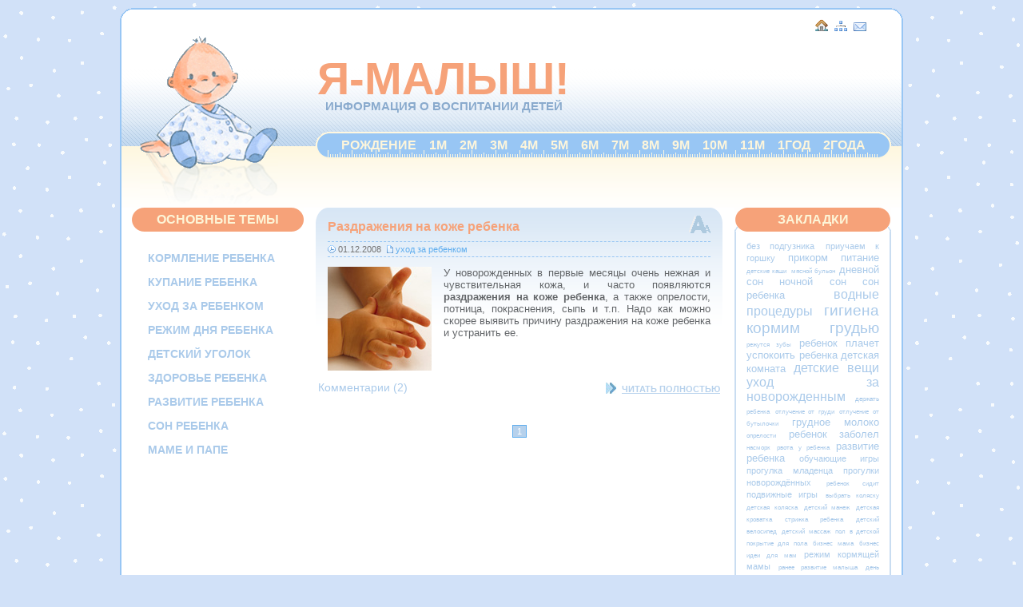

--- FILE ---
content_type: text/html; charset=UTF-8
request_url: http://yamalish.ru/tag-oprelosti.html
body_size: 6190
content:
<!DOCTYPE html PUBLIC "-//W3C//DTD XHTML 1.0 Transitional//EN" "http://www.w3.org/TR/xhtml1/DTD/xhtml1-transitional.dtd">

<html>
<head>
<title>Я - малыш! Информация о воспитании детей</title>
<meta name="description" content="Статьи о воспитании, обучении и развитии малышей для будущих и настоящих родителей.">
<link rel="stylesheet" type="text/css" href="/files_m/style_b.css">
<link rel="shortcut icon" href="/favicon.ico" type="image/x-icon">
<link rel="icon" href="/favicon.ico" type="image/ico">

<!--<meta http-equiv="Content-Type" content="text/html; charset=windows-1251">-->
<meta http-equiv="content-type" content="text/html; charset=utf-8" />
<meta name="verify-v1" content="92ZqQuiqPcfuxbZY+TlJngtHprSkNxF8BUh9gVeuDCg=" />
<script language="JavaScript">
<!--
function visible ()
{
	if(document.getElementById('v').style.display=="block")
	{
		document.getElementById('v').style.display="none";
		document.getElementById('s').style.backgroundImage="url('/files_m/icon_plu.gif')";
	}
	else
	{	
		document.getElementById('v').style.display="block";
		document.getElementById('s').style.backgroundImage="url('/files_m/icon_min.gif')";		
	}
}

function checkmail(e)
{
	//alert(send.mail.value);
	var reg=/^[_.0-9a-z-]+@([0-9a-z][0-9a-z-]+.)+[a-z]{2,3}$/
	var result=reg.test(document.getElementsByTagName('mail').value)
	if(!result)
	{
		document.getElementById('wrongmail').style.visibility="visible";
		if (window.event)
			window.event.returnValue=false;
		else
			e.preventDefault();
	}
	//window.event.cancelBubble=true
}
function ini()
{
	document.getElementById('s').title="";
}
//-->
</script>
</head>

<body onload='ini()' style='padding: 10px 0'>
<!--D20909C1656F3A9963646769C62C7913-->
<script type="text/javascript">
var gaJsHost = (("https:" == document.location.protocol) ? "https://ssl." : "http://www.");
document.write(unescape("%3Cscript src='" + gaJsHost + "google-analytics.com/ga.js' type='text/javascript'%3E%3C/script%3E"));
</script>
<script type="text/javascript">
try {
var pageTracker = _gat._getTracker("UA-6682745-2");
pageTracker._trackPageview();
} catch(err) {}
</script>
<TABLE ALIGN=CENTER VALIGN=TOP WIDTH=980 cellspacing='0' cellpadding='0' border='0'>
<TR>
<TD class="top_l">&nbsp;</TD>
<TD class="top_b" VALIGN=TOP HEIGHT=250 COLSPAN=1 >
<div class="malish_img"><a href="/"><IMG SRC="/files_m/malish_b.gif"></a></div>
</TD>
<TD class="top_b" VALIGN=TOP COLSPAN=2 HEIGHT=250>
<div class="mtop">
<table WIDTH=100% cellspacing="0" cellpadding="0" border="0">
<tr>
<td class="emp">&nbsp; </td>
<td class="mtopl"></td>
<td>
<A HREF ="/age-rojdenie.html" title="новорожденный ребенок">РОЖДЕНИЕ</A>
<A HREF ="/age-1m.html" title="1 месяц ребенку">1М</A>
<A HREF ="/age-2m.html" title="ребенок 2 месяца">2М</A>
<A HREF ="/age-3m.html" title="ребенок 3 месяца">3М</A>
<A HREF ="/age-4m.html" title="ребенку 4 месяца">4М</A>
<A HREF ="/age-5m.html" title="ребенку 5 месяцев">5М</A>
<A HREF ="/age-6m.html" title="ребенок 6 месяцев">6М</A>
<A HREF ="/age-7m.html" title="ребенок 7 месяцев">7М</A>
<A HREF ="/age-8m.html" title="ребенок 8 месяцев">8М</A>
<A HREF ="/age-9m.html" title="ребенок 9 месяцев">9М</A>
<A HREF ="/age-10m.html" title="ребeнок 10 месяцев">10М</A>
<A HREF ="/age-11m.html" title="ребенок 11 месяцев">11М</A>
<A HREF ="/age-1g.html" title="ребенок 1 год">1ГОД</A>
<A HREF ="/age-2g.html" title="ребенку 2 года">2ГОДА</A>


</td>
<td class="mtopr"></td>
</tr>
</table></div>

<div style="position: relative; left: 640px; top: -20px; width:80px;"><a href="/"><img src="/files_m/home.gif" style="border:0;"></a>&nbsp;&nbsp;<a href="/sitemap.html"><img src="/files_m/map.gif" style="border:0;"></a>&nbsp;&nbsp;<a href="/message.html"><img src="/files_m/mes.gif" style="border:0;"></a></div>

<div class="top_header_t" ALIGN=center>
<A HREF="/" title="yamalish.ru"><strong style="font-size: 350%; color: #F6A279; text-decoration: none; line-height: 90%;">Я-МАЛЫШ!</strong></A>
<strong class="top_header_b">ИНФОРМАЦИЯ О ВОСПИТАНИИ ДЕТЕЙ</strong>
</div>


</TD>
<TD class="top_r">&nbsp;</TD>
</TR>
<TR>
<TD class="l">&nbsp;</TD>
<TD class="row1" VALIGN=TOP WIDTH=22%>
<table WIDTH=100% cellspacing="0" cellpadding="0" border="0">
<tr class="theme">
<td class="tdl">&nbsp;</td><td class="tdc">ОСНОВНЫЕ ТЕМЫ</td><td class="tdr">&nbsp;</td></tr>
<tr class=""><td COLSPAN=3>&nbsp;</td></tr>
<tr class="mpas"><td class="tdl">&nbsp;</td><td class="tdc">
<A HREF=/category-kormlenie_rebenka.html title="кормление ребенка">КОРМЛЕНИЕ РЕБЕНКА</A></td><td class="tdr">&nbsp;</td></tr>
<tr class="mpas"><td class="tdl">&nbsp;</td><td class="tdc">
<A HREF=/category-kupanie_rebenka.html title="купание ребенка">КУПАНИЕ РЕБЕНКА</A></td><td class="tdr">&nbsp;</td></tr>
<tr class="mpas"><td class="tdl">&nbsp;</td><td class="tdc">
<A HREF=/category-uhod_za_rebenkom.html title="уход за ребенком">УХОД ЗА РЕБЕНКОМ</A></td><td class="tdr">&nbsp;</td></tr>
<tr class="mpas"><td class="tdl">&nbsp;</td><td class="tdc">
<A HREF=/category-rejim_dnya_rebenka.html title="режим дня ребенка">РЕЖИМ ДНЯ РЕБЕНКА</A></td><td class="tdr">&nbsp;</td></tr>
<tr class="mpas"><td class="tdl">&nbsp;</td><td class="tdc">
<A HREF=/category-detskiy_ugolok.html title="детский уголок">ДЕТСКИЙ УГОЛОК</A></td><td class="tdr">&nbsp;</td></tr>
<tr class="mpas"><td class="tdl">&nbsp;</td><td class="tdc">
<A HREF=/category-zdorove_rebenka.html title="здоровье ребенка">ЗДОРОВЬЕ РЕБЕНКА</A></td><td class="tdr">&nbsp;</td></tr>
<tr class="mpas"><td class="tdl">&nbsp;</td><td class="tdc">
<A HREF=/category-razvitie_rebenka.html title="развитие ребенка">РАЗВИТИЕ РЕБЕНКА</A></td><td class="tdr">&nbsp;</td></tr>
<tr class="mpas"><td class="tdl">&nbsp;</td><td class="tdc">
<A HREF=/category-son_rebenka.html title="сон ребенка">СОН РЕБЕНКА</A></td><td class="tdr">&nbsp;</td></tr>
<tr class="mpas"><td class="tdl">&nbsp;</td><td class="tdc">
<A HREF=/category-mame_i_pape.html title="маме и папе">МАМЕ И ПАПЕ</A></td><td class="tdr">&nbsp;</td></tr>
</table>


</TD>
<TD class='row2' VALIGN=TOP COLSPAN=1>

<table width=100% border=0 valign=top cellspacing=0 cellpadding=0><tr valign=top>
	<td style='padding: 0 15px 0 15px;'>
	<table WIDTH=100% cellspacing=0 cellpadding=0 border=0>
	<tr class='news'>
	<td class='tdl'>&nbsp;</td><td class='tdc'><IMG style='float: right; margin-top: 10px;' SRC='/files_m/a.gif'>
	<DIV class='nheader'><A HREF="/razdrajeniya_na_koje_rebenka.html" title="Раздражения на коже ребенка">Раздражения на коже ребенка</A>
</DIV>

	<DIV class='nheader2'><span class='date'>01.12.2008</span>&nbsp;&nbsp;<span class='cat'>&nbsp;</span><A HREF="/category-uhod_za_rebenkom.html" title="уход за ребенком">уход за ребенком</A></DIV><BR style='font-size: 70%;'><div class='ntext'>
<!-- google_ad_section_start -->
<img style="float: left; margin: 0 15px 5px 0;" alt="раздражения на коже ребенка" src="/img/razdrajeniya_na_koje_rebenka/razdrajeniya_na_koje_rebenka.jpg">У новорожденных в первые месяцы очень нежная и чувствительная кожа, и часто появляются <strong>раздражения на коже ребенка</strong>, а также опрелости, потница, покраснения, сыпь и т.п. Надо как можно скорее выявить причину раздражения на коже ребенка и устранить ее.
<!-- google_ad_section_end -->
</div></td><td class='tdr'>&nbsp;</td></tr></table><table width=100% border=0 style='margin-top: 5px;'><tr><td><a href='/razdrajeniya_na_koje_rebenka.html#com' title='Раздражения на коже ребенка'><span class='ncomments'>Комментарии (2)</span></a></td><td align=right><span class='nlink'><a href='/razdrajeniya_na_koje_rebenka.html' title='Раздражения на коже ребенка'>ЧИТАТЬ ПОЛНОСТЬЮ</a></span></td></tr></table><div><BR></td></tr></table>
<br>
<div class='page' align=center>
<a class="active" href="/tag-oprelosti_page-1.html">1</a>
</div>
&nbsp;&nbsp;&nbsp;&nbsp;&nbsp;&nbsp;&nbsp;&nbsp;&nbsp;&nbsp;&nbsp;&nbsp;&nbsp;&nbsp;&nbsp;&nbsp;&nbsp;&nbsp;&nbsp;&nbsp;&nbsp;&nbsp;&nbsp;&nbsp;&nbsp;&nbsp;&nbsp;&nbsp;&nbsp;&nbsp;&nbsp;&nbsp;&nbsp;&nbsp;&nbsp;&nbsp;</TD>
<TD class="row2" width=20% valign=TOP>
<table width=100% cellspacing="0" cellpadding="0" border="0">
<tr class="rekt">
<td class="tdl">&nbsp;</td><td class="tdc">
ЗАКЛАДКИ</td><td class="tdr">&nbsp;</td></tr>
<tr class="rekc">
<td class="tdl">&nbsp;</td><td class="tdc">
<A href='/tag-bez_podguznika.html' title="без подгузника"><span style='font-size: 85%'>без подгузника</span></A> 
<A href='/tag-priuchaem_k_gorshku.html' title="приучаем к горшку"><span style='font-size: 85%'>приучаем к горшку</span></A> 
<A href='/tag-prikorm.html' title="прикорм"><span style='font-size: 105%'>прикорм</span></A> 
<A href='/tag-pitanie.html' title="питание"><span style='font-size: 105%'>питание</span></A> 
<A href='/tag-detskie_kashi.html' title="детские каши"><span style='font-size: 65%'>детские каши</span></A> 
<A href='/tag-myasnoy_bulon.html' title="мясной бульон"><span style='font-size: 65%'>мясной бульон</span></A> 
<A href='/tag-dnevnoy_son.html' title="дневной сон"><span style='font-size: 105%'>дневной сон</span></A> 
<A href='/tag-nochnoy_son.html' title="ночной сон"><span style='font-size: 105%'>ночной сон</span></A> 
<A href='/tag-son_rebenka.html' title="сон ребенка"><span style='font-size: 105%'>сон ребенка</span></A> 
<A href='/tag-vodnie_proceduri.html' title="водные процедуры"><span style='font-size: 125%'>водные процедуры</span></A> 
<A href='/tag-gigiena.html' title="гигиена"><span style='font-size: 145%'>гигиена</span></A> 
<A href='/tag-kormim_grudyu.html' title="кормим грудью"><span style='font-size: 145%'>кормим грудью</span></A> 
<A href='/tag-rejutsya_zubi.html' title="режутся зубы"><span style='font-size: 65%'>режутся зубы</span></A> 
<A href='/tag-rebenok_plachet.html' title="ребенок плачет"><span style='font-size: 105%'>ребенок плачет</span></A> 
<A href='/tag-uspokoit_rebenka.html' title="успокоить ребенка"><span style='font-size: 105%'>успокоить ребенка</span></A> 
<A href='/tag-detskaya_komnata.html' title="детская комната"><span style='font-size: 105%'>детская комната</span></A> 
<A href='/tag-detskie_veshi.html' title="детские вещи"><span style='font-size: 125%'>детские вещи</span></A> 
<A href='/tag-uhod_za_novorojdennim.html' title="уход за новорожденным"><span style='font-size: 125%'>уход за новорожденным</span></A> 
<A href='/tag-derjat_rebenka.html' title="держать ребенка"><span style='font-size: 65%'>держать ребенка</span></A> 
<A href='/tag-otluchenie_ot_grudi.html' title="отлучение от груди"><span style='font-size: 65%'>отлучение от груди</span></A> 
<A href='/tag-otluchenie_ot_butilochki.html' title="отлучение от бутылочки"><span style='font-size: 65%'>отлучение от бутылочки</span></A> 
<A href='/tag-grudnoe_moloko.html' title="грудное молоко"><span style='font-size: 105%'>грудное молоко</span></A> 
<A href='/tag-oprelosti.html' title="опрелости"><span style='font-size: 65%'>опрелости</span></A> 
<A href='/tag-rebenok_zabolel.html' title="ребенок заболел"><span style='font-size: 105%'>ребенок заболел</span></A> 
<A href='/tag-nasmork.html' title="насморк"><span style='font-size: 65%'>насморк</span></A> 
<A href='/tag-rvota_u_rebenka.html' title="рвота у ребенка"><span style='font-size: 65%'>рвота у ребенка</span></A> 
<A href='/tag-razvitie_rebenka.html' title="развитие ребенка"><span style='font-size: 105%'>развитие ребенка</span></A> 
<A href='/tag-obuchayushie_igri.html' title="обучающие игры"><span style='font-size: 85%'>обучающие игры</span></A> 
<A href='/tag-progulka_mladenca.html' title="прогулка младенца"><span style='font-size: 85%'>прогулка младенца</span></A> 
<A href='/tag-progulki_novorojdennih.html' title="прогулки новорождённых"><span style='font-size: 85%'>прогулки новорождённых</span></A> 
<A href='/tag-rebenok_sidit.html' title="ребенок сидит"><span style='font-size: 65%'>ребенок сидит</span></A> 
<A href='/tag-podvijnie_igri.html' title="подвижные игры"><span style='font-size: 85%'>подвижные игры</span></A> 
<A href='/tag-vibrat_kolyasku.html' title="выбрать коляску"><span style='font-size: 65%'>выбрать коляску</span></A> 
<A href='/tag-detskaya_kolyaska.html' title="детская коляска"><span style='font-size: 65%'>детская коляска</span></A> 
<A href='/tag-detskiy_manej.html' title="детский манеж"><span style='font-size: 65%'>детский манеж</span></A> 
<A href='/tag-detskaya_krovatka.html' title="детская кроватка"><span style='font-size: 65%'>детская кроватка</span></A> 
<A href='/tag-strijka_rebenka.html' title="стрижка ребенка"><span style='font-size: 65%'>стрижка ребенка</span></A> 
<A href='/tag-detskiy_velosiped.html' title="детский велосипед"><span style='font-size: 65%'>детский велосипед</span></A> 
<A href='/tag-detskiy_massaj.html' title="детский массаж"><span style='font-size: 65%'>детский массаж</span></A> 
<A href='/tag-pol_v_detskoy.html' title="пол в детской"><span style='font-size: 65%'>пол в детской</span></A> 
<A href='/tag-pokritie_dlya_pola.html' title="покрытие для пола"><span style='font-size: 65%'>покрытие для пола</span></A> 
<A href='/tag-biznes_mama.html' title="бизнес мама"><span style='font-size: 65%'>бизнес мама</span></A> 
<A href='/tag-biznes_idei_dlya_mam.html' title="бизнес идеи для мам"><span style='font-size: 65%'>бизнес идеи для мам</span></A> 
<A href='/tag-rejim_kormyashey_mami.html' title="режим кормящей мамы"><span style='font-size: 85%'>режим кормящей мамы</span></A> 
<A href='/tag-ranee_razvitie_malisha.html' title="ранее развитие малыша"><span style='font-size: 65%'>ранее развитие малыша</span></A> 
<A href='/tag-den_rojdeniya.html' title="день рождения"><span style='font-size: 65%'>день рождения</span></A> 
<A href='/tag-prazdnik.html' title="праздник"><span style='font-size: 65%'>праздник</span></A> 
<A href='/tag-detskie_igrushki.html' title="детские игрушки"><span style='font-size: 65%'>детские игрушки</span></A> 
<A href='/tag-sdelat_fotoknigu.html' title="сделать фотокнигу"><span style='font-size: 65%'>сделать фотокнигу</span></A> 
<A href='/tag-fotokniga.html' title="фотокнига"><span style='font-size: 65%'>фотокнига</span></A> 
<A href='/tag-kak_chistit_zubi.html' title="как чистить зубы"><span style='font-size: 65%'>как чистить зубы</span></A> 
<A href='/tag-u_rebenka_slezitsya_glaz.html' title="у ребенка слезится глаз"><span style='font-size: 65%'>у ребенка слезится глаз</span></A> 
<A href='/tag-slezyatsya_glaza.html' title="слезятся глаза"><span style='font-size: 65%'>слезятся глаза</span></A> 
<A href='/tag-gnoitsya_glaz.html' title="гноится глаз"><span style='font-size: 65%'>гноится глаз</span></A> 
<A href='/tag-deti_na_plyaje.html' title="дети на пляже"><span style='font-size: 65%'>дети на пляже</span></A> 
<A href='/tag-na_plyaj_s_rebenkom.html' title="на пляж с ребенком"><span style='font-size: 65%'>на пляж с ребенком</span></A> 
<A href='/tag-detskiy_shampun.html' title="детский шампунь"><span style='font-size: 65%'>детский шампунь</span></A> 
<A href='/tag-rebenok_na_dache.html' title="ребенок на даче"><span style='font-size: 65%'>ребенок на даче</span></A> 
<A href='/tag-zimniy_sport_dlya_detey.html' title="зимний спорт для детей"><span style='font-size: 65%'>зимний спорт для детей</span></A> 
</td><td class="tdr">&nbsp;</td></tr>
<tr class="rekb">
<td class="tdl">&nbsp;</td><td class="tdc">&nbsp;</td><td class="tdr">&nbsp;</td></tr>
</table>
<BR>

<table WIDTH=100% cellspacing="0" cellpadding="0" border="0">
<tr class="rekt">
<td class="tdl">&nbsp;</td><td class="tdc">РАССЫЛКА</td><td class="tdr">&nbsp;</td></tr>
<tr class="rekc">
<td class="tdl">&nbsp;</td><td class="tdc">

<form name="send" action="/" method="POST">
<center>Введите ваш е-мэйл</center>
<input type="text" name="mail" value="" size=25 style="width:162px; border: 1px solid #CACACA; background: url('/files_m/20.gif') no-repeat center center;">
<center><span id="wrongmail" style="color: red; font-size:70%; visibility: hidden">Введите корректный e-mail</span></center>
<input type="hidden" name="do" value="subscription">
<div id='s' onclick='visible()' TITLE='Необходимо включить поддержку JavaScript в вашем браузере и перезагрузить страницу'>Выбрать темы</div>
<div id="v">
<div style='border-bottom:0px solid #CACACA;color: #649CBD; background-color: #EFF5FB'>Возраст</div><input type='checkbox' name='selected_ages[]' checked value='1'> новорожденный ребенок<BR>
<input type='checkbox' name='selected_ages[]' checked value='2'> 1 месяц ребенку<BR>
<input type='checkbox' name='selected_ages[]' checked value='3'> ребенок 2 месяца<BR>
<input type='checkbox' name='selected_ages[]' checked value='4'> ребенок 3 месяца<BR>
<input type='checkbox' name='selected_ages[]' checked value='5'> ребенку 4 месяца<BR>
<input type='checkbox' name='selected_ages[]' checked value='6'> ребенку 5 месяцев<BR>
<input type='checkbox' name='selected_ages[]' checked value='7'> ребенок 6 месяцев<BR>
<input type='checkbox' name='selected_ages[]' checked value='8'> ребенок 7 месяцев<BR>
<input type='checkbox' name='selected_ages[]' checked value='9'> ребенок 8 месяцев<BR>
<input type='checkbox' name='selected_ages[]' checked value='10'> ребенок 9 месяцев<BR>
<input type='checkbox' name='selected_ages[]' checked value='11'> ребeнок 10 месяцев<BR>
<input type='checkbox' name='selected_ages[]' checked value='12'> ребенок 11 месяцев<BR>
<input type='checkbox' name='selected_ages[]' checked value='13'> ребенок 1 год<BR>
<input type='checkbox' name='selected_ages[]' checked value='14'> ребенку 2 года<BR>
<div style='border-bottom:0px solid #CACACA; color: #649CBD; background-color: #EFF5FB'>Основные темы</div>
<input type='checkbox' name='selected_categories[]' checked value='1'> кормление ребенка<BR>
<input type='checkbox' name='selected_categories[]' checked value='2'> купание ребенка<BR>
<input type='checkbox' name='selected_categories[]' checked value='3'> уход за ребенком<BR>
<input type='checkbox' name='selected_categories[]' checked value='4'> режим дня ребенка<BR>
<input type='checkbox' name='selected_categories[]' checked value='5'> детский уголок<BR>
<input type='checkbox' name='selected_categories[]' checked value='6'> здоровье ребенка<BR>
<input type='checkbox' name='selected_categories[]' checked value='7'> развитие ребенка<BR>
<input type='checkbox' name='selected_categories[]' checked value='9'> сон ребенка<BR>
<input type='checkbox' name='selected_categories[]' checked value='10'> маме и папе<BR>
</div>

<center><input onclick="checkmail(event);" type="submit" name="submit" value="Подписаться" class="button" style="margin-top:10px;"></center>
</form>
</td><td class="tdr">&nbsp;</td></tr>
<tr class="rekb">
<td class="tdl">&nbsp;</td><td class="tdc">&nbsp;</td><td class="tdr">&nbsp;</td></tr>
</table>



</TD>
<TD class="r">&nbsp;</TD>
</TR>

<TR>
<TD class="bottom_l">&nbsp;</TD>
<TD class="bottom_b" ALIGN=CENTER VALIGN=TOP COLSPAN=3 HEIGHT=220>
<div class='mbtm'><A HREF=/category-mame_i_pape.html title="кормление ребенка">кормление ребенка</A> / 
<A HREF=/category-mame_i_pape.html title="купание ребенка">купание ребенка</A> / 
<A HREF=/category-mame_i_pape.html title="уход за ребенком">уход за ребенком</A> / 
<A HREF=/category-mame_i_pape.html title="режим дня ребенка">режим дня ребенка</A> / 
<BR><A HREF=/category-mame_i_pape.html title="детский уголок">детский уголок</A> / 
<A HREF=/category-mame_i_pape.html title="здоровье ребенка">здоровье ребенка</A> / 
<A HREF=/category-mame_i_pape.html title="развитие ребенка">развитие ребенка</A> / 
<A HREF=/category-mame_i_pape.html title="сон ребенка">сон ребенка</A> / 
<A HREF=/category-mame_i_pape.html title="маме и папе">маме и папе</A> / 
</div>

<table width=100% class="rgt">
<tr><td width=90>
<noindex>
<!--LiveInternet counter--><script type="text/javascript"><!--
document.write("<a href='http://www.liveinternet.ru/click' "+
"target=_blank><img src='http://counter.yadro.ru/hit?t14.11;r"+
escape(document.referrer)+((typeof(screen)=="undefined")?"":
";s"+screen.width+"*"+screen.height+"*"+(screen.colorDepth?
screen.colorDepth:screen.pixelDepth))+";u"+escape(document.URL)+
";"+Math.random()+
"' alt='' title='LiveInternet: показано число просмотров за 24"+
" часа, посетителей за 24 часа и за сегодня' "+
"border=0 width=88 height=31><\/a>")//--></script><!--/LiveInternet-->
</noindex>
</td><td align=center>
При использовании материалов с сайта обязательно указывайте первоисточник <A href='/'>yamalish.ru</A><BR>
При поддержке: <A href='http://avonyar.ru'>AVON Ярославль</a>.<BR>
&copy; 2008-2012 yamalish.ru Связаться с нами вы можете <A href='message.html'>здесь</A>
</td><td width=90>
&nbsp;
</td>
</tr>
</table>

<div class='soska_png'>&nbsp; </div></TD>
<TD class="bottom_r">
&nbsp;
</TD>
</TR>
</TABLE>
</body>
</html>

--- FILE ---
content_type: text/css
request_url: http://yamalish.ru/files_m/style_b.css
body_size: 2953
content:
h1{
	margin: 0;
	font-family: sans-serif, Arial;
	font-size: 100%;
}
h2{
	margin: 0;
	padding: 0;
	font-family: sans-serif, Arial;
	font-size: 100%;
}
hr {
	height: 1px;
	border-width: 0;
	background-color: #D1D7DC;
	color: #D1D7DC;
	margin: 3px 0;
	}
ul,ol,dl {
	margin-top: 0;
	margin-bottom: 0;
}
dd {
	margin-left: 20px;
}

.button{
	cursor: pointer;
	border: 1px solid #CACACA;
	background-color: #FAFBFD;
	height: 20px;
	width: 110px;
}

.row1 {
	background-color: #FFF;
	padding: 0;} 
.row2 {
	background-color: #FFF;
	padding: 0;}

/* - - - - - - - - - - - - - - - - - - - - - - - - - - - - - - - - - - - - - - - - - - - - - - - -  */

body {
	font-family: sans-serif, Arial;
	color: #636669;
	background-color: #D1E1F8;
	background-image: url('bkg_dots.gif');
	font-size: 12pt;
	margin: 0;
	} 


a, a:active, a:visited {
	color: #AACAEA;
	text-decoration: none;}
a:hover {
	color: #F6A279/*#5BA5EE */;
	text-decoration: none; }

a.menu {
	color: #B6D1EC;
	font-weight: bold;
	/* font-family: "Lucida Grande", Helvetica, Arial, sans-serif; */
	}
a.menu:active,
a.menu:visited {
	color: #B6D1EC ;
	text-decoration: none;}
a.menu:hover {
	color: #8CB7E1;
	text-decoration: none; }

.malish_img{
	background: url('m_ref.gif') no-repeat bottom left;
	position: relative;
	height: 210px;
	left: 10px;
	top: 35px;
	}	
.malish_img img{
	border:0;
	}
	
.top_b {
	background-color: #D7E6F4;
	background-image: url('bk_top.gif');
	}
.top_l {
	background-color: #D1E1F8;
	background-image: url('bk_top_l.gif');
	width:15px;
	}
.top_r {
	background-color: #D1E1F8;
	background-image: url('bk_top_r.gif');
	width:15px;
	}
.l {
	background-color: #D1E1F8;
	background-image: url('bk_c_l.gif');
	width:15px;
	}
.r {
	background-color: #D1E1F8;
	background-image: url('bk_c_r.gif');
	width:15px;
	}
	
.bottom_b {
	background-color: #D7E6F4;
	background-image: url('bk_btm.gif');
	}
.bottom_l {
	background-color: #D1E1F8;
	background-image: url('bk_btm_l.gif');
	width:15px;
	}
.bottom_r {
	background-color: #D1E1F8;
	background-image: url('bk_btm_r.gif');
	width:15px;
	}	
	
/* - - - - - - - - - - - - - - - - - - - - - - - - - - - - - - - - - - - - - - - - - - - - - - - - - - - - - - - - - - - - -  */

.top_header_t{
	width: 320px;
	position: relative;
	top: 10px;
	left: 15px;
}
.top_header_b{
	color: #89AACD;
	font-size: 95%;
}

/* ������� ���� */
.mtop{
	margin: 0;
	padding: 0;
	position: relative;
	top: 155px;
}

.mtop a, .mtop a:active, .mtop a:visited {
	color: #FEF6DB;
	font-weight: bold;
	margin: 0 6px;
	/* font-family: "Lucida Sans", Helvetica, Arial, sans-serif; */
}

.mtop a:hover {
	color: #8C8784; /* #615D5B */
	text-decoration: none; }

.mtop a.active,
.mtop a.active:hover,
.mtop a.active:active,
.mtop a.active:visited
{
color: #615D5B ;
}
	
	
.mtop td{
	text-align: center;
	background: url('mntopbk.gif');
	background-color: #98C6F4;
}	
	
td.mtopl {
	background: url('mntop_l.gif');
	margin: 0;
	padding: 0;
	height: 34px;
	width: 15px;
}
td.mtopr {
	background: url('mntop_r.gif');
	margin: 0;
	padding: 0;
	height: 34px;
	width: 15px;
}
td.emp{
	background: none;
	height: 34px;
	width: 15px;
}

/* - - - - - - - - - - - - - - - - - - - - - - - - - - - - - - - - - - - - - - - - - - - - - - - - - - - - - - - - - - - - -  */
 .tlink a {
	color: #F6A279;
	text-decoration: underline;
	/* font-size: 75%; */
	/* font-family: "Lucida Grande", Helvetica, Arial, sans-serif; */
	}
.tlink a:active,
.tlink a:visited {
	color: #F6A279;
	text-decoration: underline;}
.tlink a:hover {
	color: #8CB7E1;
	text-decoration: none; }
.tlink td{
	color: #CECECE; /* #F6A279 */
	font-size: 75%;
	} 

/* - - - - - - - - - - - - - - - - - - - - - - - - - - - - - - - - - - - - - - - - - - - - - - - - - - - - - - - - - - - - -  */	
	
.theme .tdl {
	background: url(theme_l.gif);
	width: 15px;
	height: 30px; 
	padding: 0;
	}
.theme .tdc {
	color: #FDF5D7;
	background-color: #F6A279;
	font-weight: bold;
	line-height: 30px;
	text-align: center;
	padding: 0;
	margin: 0; 
	}
.theme .tdr {
	background: url(theme_r.gif);
	width: 15px;
	height: 30px; 
	padding: 0; 
	}	
	
	
/* ����� ���� */	

.mact td a{
	color: #FEF6DB; /* ������ */
	font-size: 90%;
	font-weight: bold;
	/* font-family: "Lucida Sans", Helvetica, Arial, sans-serif; */
}
.mact td a:active, .mact td a:visited {
	color: #FEF6DB; /* ������ */	}

.mact td a:hover {
	color: #615D5B; /* c���� */
	text-decoration: none; }

	
.mpas a, .mpas a:active, .mpas a:visited {
	font-size: 90%;
	font-weight: bold;
	color: #AACAEA;
	text-decoration: none;}
.mpas a:hover {
	color: #5BA5EE;
	text-decoration: none; }

	
.mact .tdl {
	background: url(mnl_arr.gif);
	width: 15px;
	height: 30px; 
	padding: 0; 
	}
.mact .tdc {
	background-color: #98C6F4;
	padding-left: 5px;
	line-height: 30px;
	}
.mact .tdr {
	background: url(mnl_ac_r.gif);

	width: 15px;
	height: 30px; 
	padding: 0; 
	}
.mpas .tdl {
	width: 15px;
	height: 30px; 
	padding: 0px; 
	}
.mpas .tdc {
	padding-left: 5px;
	line-height: 30px;
	}
.mpas .tdr {
	width: 15px;
	height: 30px; 
	padding: 0; 
	}
	
	
/* - - - - ���� P����M�  - - - - */
	
.rekt .tdl {
	background: url(rbkg_t_l.gif);
	width: 15px;
	height: 30px; 
	padding: 0;
	}
.rekt .tdc {
	color: #FDF5D7;
	background-color: #F6A279/* #B6D1EC */;
	font-weight: bold;
	line-height: 30px;
	text-align: center;
	padding: 0;
	margin: 0; 
	}
.rekt .tdr {
	background: url(rbkg_t_r.gif);
	width: 15px;
	height: 30px; 
	padding: 0; 
	}

.rekc .tdl {
	background: url(rbkg_c_l.gif);
	width: 15px;
	padding: 0;
	}
.rekc .tdc {
	font-size: 80%;
	text-align: justify;
	padding: 10px 0 0 0;
	}
.rekc .tdr {
	background: url(rbkg_c_r.gif);
	width: 15px;
	padding: 0; 
	}


.rekb .tdl {
	background: url(rbkg_b_l.gif);
	width: 15px;
	height: 15px; 
	line-height:15px;
	padding: 0;
	}
.rekb .tdc {
	background: url(rbkg_b_c.gif);
	padding: 0;
	height: 15px;
	line-height:15px;
	}
.rekb .tdr {
	background: url(rbkg_b_r.gif);
	width: 15px;
	height: 10px; 
	padding: 0; 
	line-height:15px;
	}
	
	
/* ������ ���� */

.mbtm a {
	color: #8EB8E1; /* #B6D1EC; */
	text-decoration: none;
	/* font-family: "Lucida Grande", Helvetica, Arial, sans-serif; */
	}
.mbtm a:active,
.mbtm a:visited {
	color: #8EB8E1;
	text-decoration: none;}
.mbtm a:hover {
	color: #5BA5EE;
	text-decoration: underline;
	}
.mbtm {
	color: #98C6F4;
	font-size: 80%;
	margin: 0;
	padding: 0;
	height:50px;
	position: relative;
	top: 20px;
	}
	
.soska_gif {
	background: url(soska.gif) no-repeat;
	position: relative;
	width: 67px;
	height: 55px;
	left: 310px;
	/* top: 20px */
	}

.soska_png {
	background: url(soska.png) no-repeat;
	position: relative;
	width: 69px;
	height: 102px;
	left: 310px;
	/* top: 20px */
	}

.rgt{
	color: #9EACB9;
	font-size: 60%; 
	font-weight: bold;
	/* height: 280px; */
	margin: 0;
	padding: 0;
	position: relative;
	top: 120px;
	/* left: 235;	 */
}

.liveint{
	width: 88px;
	height: 31px;
	margin: 0;
	padding: 0;
	/* position: relative;
	top: -30px; */
	/* left: 235;	 */
}
	
/* - - - - �������-���� - - - - */
.agelink a {
	color: #B6D1EC;
	font-size: 70%;
	font-weight: bold;
	text-decoration: underline;
	}
.agelink a:active,
.agelink a:visited {
	color: #B6D1EC ;
	text-decoration: underline;
	}
.agelink a:hover {
	color: #8CB7E1;
	/* text-decoration: none; */ }

.agelink {
	background: url(news_arr.jpg) no-repeat left center;
	padding-left: 20px;
	}
	
.ageinfo .tdl {
	background: url(agebkl.gif);
	background-repeat: repeat-x;
	width: 15px;
	/* height: 30px;  */
	padding: 0;
	}
.ageinfo .tdc {
	/* color: #FDF5D7; */
	background: url(agebk.gif);
	background-repeat: repeat-x;
	padding: 0;
	margin: 0; 
	}
.ageinfo .tdr {
	background: url(agebkr.gif);
	background-repeat: repeat-x;
	width: 15px;
	/* height: 30px;  */
	padding: 0; 
	}
.ageheader a,
.ageheader a:active,
.ageheader a:visited {
	color: #F6A279;/* #5EADEE; */
	text-decoration: none;
	}
.ageheader a:hover {
	color: #737373 /* #5EADEE */;
	text-decoration: none;
	}
.ageheader {
	color: #F6A279; /* color: #8CB7E1; */
	padding-top: 15px;
	font-size: 100%;
	font-weight: bold;
	text-align: left;
	}


	
/* - - - - - - �������  - - - - - - */
.nlink a
 {
	color: #B6D1EC;
	font-size: 70%;
	font-weight: bold;
	text-decoration: underline;
	}
.backlink a {
	color: #B6D1EC;
	font-size: 95%;
	font-weight: bold;
	text-decoration: underline;
}
.nlink a:active,
.nlink a:visited,
.backlink a:active,
.backlink a:visited {
	color: #B6D1EC ;
	text-decoration: underline;
	}
.nlink a:hover,
.backlink a:hover {
	color: #8CB7E1;
	/* text-decoration: none; */ }

.nlink {
	background: url(news_arr.jpg) no-repeat left center;
	padding-left: 20px;
	}
.backlink {
	background: url(back_arr.jpg) no-repeat left bottom;
	padding-left: 20px;
	}
.ncomments {
	font-size:85%;
}
.news .tdl {
	background: url(newsbkl.gif);
	background-repeat: repeat-x;
	width: 15px;
	/* height: 30px;  */
	padding: 0;
	}
.news .tdc {
	/* color: #FDF5D7; */
	background: url(newsbk.gif);
	background-repeat: repeat-x;
	padding: 0;
	margin: 0; 
	}
.news .tdr {
	background: url(newsbkr.gif);
	background-repeat: repeat-x;
	width: 15px;
	/* height: 30px;  */
	padding: 0; 
	}


.nheader a,
.nheader a:active,
.nheader a:visited {
	color: #F6A279;/* #5EADEE; */
	text-decoration: none;
	}
.nheader a:hover {
	color: #737373 /* #5EADEE */;
	text-decoration: none;
	}
.nheader {
	color: #F6A279; /* color: #8CB7E1; */
	padding-top: 15px;
	font-size: 100%;
	font-weight: bold;
	text-align: left;
	}
.nheader2 a,
.nheader2 a:active,
.nheader2 a:visited {
	color: #5EADEE;/* #5EADEE; */
	text-decoration: none;
	}
.nheader2 a:hover {
	color: #F6A279 /* #5EADEE */;
	text-decoration: none;
	}
.nheader2 {
	color: #737373;
	font-size: 70%;
	border-top: dashed 1px #98C6F4;
	border-bottom: dashed 1px #98C6F4;
	margin-top: 9px;
	padding: 3px 0;
	}
.nheader2 .date{
	font-size: 95%;
	background: url('clock.gif') no-repeat left center;
	padding-left: 13px;
	}

.nheader2 .cat{
	background: url('theme.gif') no-repeat left center;
	padding-left: 9px;
	}

.ntext a, .ntext a:active, .ntext a:visited {
	color: #4AA4EC;
	text-decoration: none;}
.ntext a:hover{
	color: #F6A279/*#5BA5EE */;
	text-decoration: none;
	}

.ntext{
	font-size: 80%;
	margin-top: 0;
	text-align: justify;
	}

/* - - - - - - - - - - - - - - - - - - - - - - - - - - - - - -  */


.page a,.page a:active,.page a:visited{
font-weight:100;
font-size:70%;
color:#777;
background: #f7f7f7; /* #B6D1EC; */
border:1px solid #c7c7c7;
text-decoration:none;
padding:1px 5px;
margin:0 1px;
}
.page a:hover{
background:#ddd; /* #8CB7E1; */
color:#777;
border:1px solid #666;
text-decoration:none;
}
.page a.active,
.page a.active:hover,
.page a.active:active,
.page a.active:visited
{
background: #B6D1EC; /* #5EADEE; */
border:1px solid #5EADEE;
color:#fff;
}
/* #B6D1EC; #8CB7E1; #98C6F4; */
#s{
	background: url('icon_plu.gif') no-repeat left center;
	margin-top:3px;
	padding-left: 14px;
	cursor: pointer;
	}
#v{
	display: none;
	font-size:80%;
/* 	margin-top:6; */
	}

.other_arts  a, .other_arts a:active, .other_arts a:visited  {
	color: #4AA4EC;
	text-decoration: none;
	font-size: 120%;
}
 .other_arts a:hover {
	color: #F6A279/*#5BA5EE */;
	text-decoration: none;
}
.other_arts {
	font-size: 100%;
}
.other_arts table{
	border: 1px solid #ECECEC;
	/* border-left: 5px solid #AED2F7; */
	background-color: #FAFBFD;
	padding: 0;
	margin: 5px 0;
}

.other_arts img{
	float:left;
	border: 0;
	margin-right: 5px;
	width:50px;
}
.com_style_1, .com_style_2 {
	border: 1px solid #ECECEC;
	border-left: 5px solid  #AED2F7;
	background-color: #FAFBFD;
	padding: 5px 10px;
	margin: 5px 0;
}
.com_style_2{
	border-left: 5px solid #F9C0A6;
	background-color: #FFFDF7;
}

.comments input, .comments textarea{
	width: 200px;
	height: 20px;
	border: 1px solid #CACACA;
	margin: 0px 0 10px 0;
	padding: 0;
	font-size: 100%;
}
.comments textarea{
	font-family: "Lucida Grande", Helvetica, Arial, sans-serif;
	margin: 0px 0 7px 0;
	padding: 0;
	width: 100%;
	height: 100px;
}
/* ######## */
.vote, .vote li.rated, .vote li a:hover {
    background: url(stars.gif) no-repeat 0 0;
}

.vote li.rated, .vote li a:hover {
    background-color: red;
}

.vote {
    background-position: 0 -14px;
}

.vote:hover li, .ievote:hover li {
    background: none;
}

.ievote {
    text-decoration: none !important;
}

.vote {
    width: 80px;
    overflow: hidden;
    position: relative;
}

.vote, .vote li, .vote li a {
    height: 14px;
    display: block;
} 

.vote li {
    position: absolute;
}

.vote, .vote li {
    left: 0;
    top: 0;
    list-style: none;
    margin: 0;
    padding: 0;
}

.vote li.one, .voted div.one   { width: 7px;  }
.vote li.two, .voted div.two   { width: 16px; }
.vote li.three, .voted div.three { width: 23px; }
.vote li.four, .voted div.four  { width: 32px; }
.vote li.five, .voted div.five  { width: 39px; }
.vote li.six, .voted div.six   { width: 48px; }
.vote li.seven, .voted div.seven { width: 55px; }
.vote li.eight, .voted div.eight { width: 64px; }
.vote li.nine, .voted div.nine  { width: 71px; }
.vote li.ten, .voted div.ten   { width: 80px; }

.vote li a {
    overflow: hidden;
    text-indent: -100px;
    outline: 0;
}
.voted{
	width:80px;
	height:14px;
	line-height:14px;
	background: url(stars.gif) no-repeat 0 -14px;
}
.voted div{
	background-position: 0 0;
}

.table {border-collapse: collapse;}
.table td, .table th {border: 1px solid lightgray; padding: 5px;}
.table th {text-align: center;}
.table td {vertical-align: top; text-align: left;}

.skazki div {height: 132px; width: 718px; background: url(skazki.gif) no-repeat 13px 0; position: relative; top: -50px; margin-bottom: -50px; margin-right: -200px; cursor: pointer;}